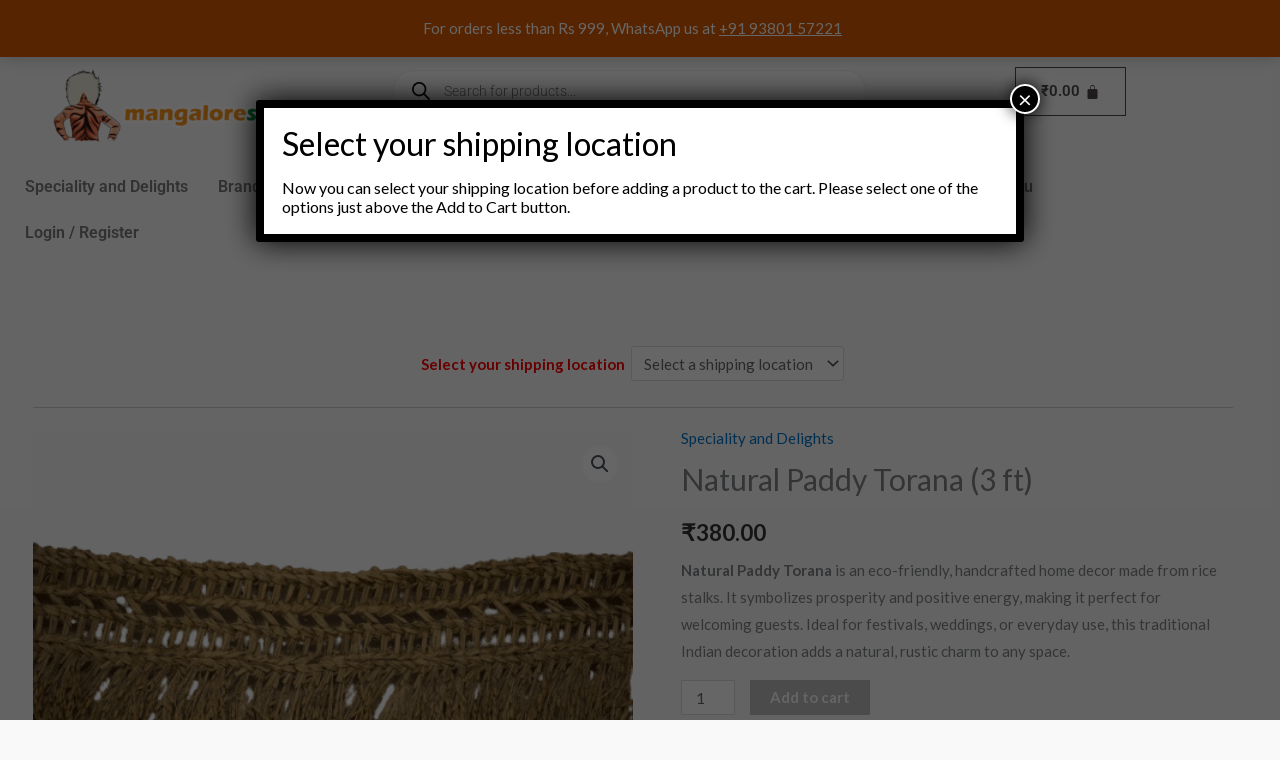

--- FILE ---
content_type: text/css
request_url: https://mangalorestore.in/wp-content/plugins/mobile-login-woocommerce-premium/assets/css/xoo-ml-style.css?ver=2.7.6
body_size: 2489
content:
.xoo-ml-verified-success, .xoo-ml-verify-notice {
    z-index: 99999999;
    position: fixed;
    top: 0;
    padding: 20px;
    left: 0;
    right: 0;
    color: #3c763d;
    background-color: #dff0d8;
    border-color: #d6e9c6;
}


.xoo-ml-verified-success span:last-of-type a {
    text-decoration: underline;
    color: #3c763d;
    margin-left: 6px;
}

.xoo-ml-notice-error{
    color: #a94442;
    background-color: #f2dede;
    border-color: #ebccd1;
}
.xoo-ml-notice-success{
    color: #3c763d;
    background-color: #dff0d8;
    border-color: #d6e9c6;
}

.xoo-ml-notice{
    display: none;
    margin: 5px 0;
}


.xoo-ml-notice-error , .xoo-ml-notice-success{
    padding: 7px 15px;
    border: 1px solid transparent;
    border-radius: 4px;
    display: block;
    margin: 10px 0;
}

.xoo-aff-group.xoo-ml-reg-phone-cc_cont {
    align-self: stretch;
}



/* OTP */
button.button.btn.xoo-ml-otp-submit-btn {
    width: 100%;
    max-width: 400px;
    margin: 40px auto 0;
    display: table;
}

.xoo-ml-otp-form .xoo-ml-otp-submit-btn{
    background-color: #000;
    color: #fff;
    padding: 8px;
    text-transform: uppercase;
    font-weight: 600;
    font-size: 15px
}

.xoo-ml-otp-input-cont {
    display: table;
    margin: 0 auto;
}

form.xoo-ml-otp-form {
    text-align: center;
    display: none;
    margin: 20px 0;
}



.xoo-ml-otp-sent-txt {
    margin-bottom: 22px;
    font-size: 20px;
}

span.xoo-ml-otp-no-change {
    color: #0d81fe;
    cursor: pointer;
    margin-left: 5px;
}

form.xoo-ml-otp-form input.xoo-ml-otp-input:focus {
    outline: 0;
    background-color: transparent;
    border: 0;
    border-bottom: 1px solid #0d81fe;
}

form.xoo-ml-otp-form input.xoo-ml-otp-input {
    max-width: 60px;
    text-align: center;
    margin-right: 15px;
    background-color: transparent;
    color: #000;
    font-weight: 600;
    font-size: 23px;
    border-bottom: 1px solid #000;
    border-left: 0;
    border-right: 0;
    border-top: 0;
    box-shadow: 0 0 0;
    display: inline-block;
    padding: 10px 5px;
}

.xoo-ml-otp-notice-cont {
    height: 50px;
}

form.xoo-ml-otp-form .xoo-ml-notice {
    display: table;
    margin: 0 auto;
}

span.xoo-ml-reg-phone-change, span.xoo-ml-inline-verify, span.xoo-ml-otp-submit-btn {
    position: absolute;
    width: auto;
    height: auto;
    line-height: inherit;
    z-index: 10;
    cursor: pointer;
    font-size: 12px;
    margin: 0;
    padding: 0;
    text-transform: uppercase;
    color: #528ff0;
    font-weight: bold;
    right: 20px;
    top: 25%;
}

span.xoo-ml-reg-phone-change, span.xoo-ml-otp-submit-btn{
    top: 50%;
    transform: translateY(-50%);
}

span.xoo-ml-reg-phone-change{
    display: none;
}

.xoo-ml-inline-verify{
    display: inline-block;
}

a.xoo-ml-otp-resend-link {
    color: #0d81fe;
    text-decoration: none!important;
    cursor: pointer;
    font-size: 12px;
}

.xoo-ml-otp-resend {
    margin-top: 10px;
}

a.xoo-ml-otp-resend-link.xoo-ml-disabled {
    pointer-events: none!important;
}

.xoo-ml-has-cc {
    display: flex;
}

.xoo-ml-has-cc select.xoo-ml-phone-cc, .xoo-ml-has-cc input.xoo-ml-phone-cc {
    max-width: 100px;
    margin-right: 10px;
    align-self: flex-start;
}

.xoo-ml-regphin {
    position: relative;
    width: 100%;
}

.xoo-ml-regphin input.xoo-ml-phone-input{
    width: 100%;
}

input#xoo-ml-reg-phone {
    width: 100%;
}

span.xoo-ml-low-back {
    color: #4a90e2;
    text-decoration: underline;
    text-align: center;
    display: block;
    cursor: pointer;
}

button.button.btn.xoo-ml-login-otp-btn {
    margin-top: 13px;
}
.xoo-ml-processing{
    pointer-events: none;
    opacity: 0.7
}
.xoo-el-container .xoo-ml-notice{
    width: calc(100% - 20px);
}

span.xoo-ml-or {
    display: none;
    margin: 20px 10px;
    border-radius: 50%;
    width: 40px;
    height: 40px;
    line-height: 40px;
    text-align: center;
    text-transform: uppercase;
    font-weight: bold;
    border: 1px solid #333;
    font-size: 14px;
}


.xoo-el-form-container .xoo-lwo-form{
    padding-top: 15px;
}

.xoo-el-fields .xoo-ml-notice-error, .xoo-el-fields .xoo-ml-notice-success {
    margin: 0;
}


button.button.btn.xoo-ml-low-back {
    margin-top: 15px;
}

.xoo-el-form-container button.button.btn.xoo-ml-login-otp-btn {
    margin: 15px 0;
}

.xoo-el-form-container .xoo-ml-notice{
    width: calc(100% - 20px);
}

input.xoo-ml-inline-otp {
    min-width: 100px;
}
.xoo-ml-inline-otp-cont{
    margin-top: 15px;
    display: none;
    width: 100%;
}

span.xoo-ml-inline-verify.verified {
    color: #4CAF50;
    pointer-events: none;
}

span.xoo-ml-inline-verify.verified .dashicons {
    vertical-align: middle;
}

.xoo-ml-inline-otp-cont .xoo-ml-otp-resend {
    margin-top: 4px;
    font-size: 14px;
}

.xoo-ml-inline-otp-cont .xoo-ml-notice {
    width: 100%;
    margin-top: 13px;
}

.xoo-ml-ioc-input {
    position: relative;
}

.xoo-ml-ioc-input input.xoo-ml-otp-input {
    width: 100%;
    min-height: 40px;
    min-width: 100%;
}

input[type=tel].xoo-ml-otp-input::-webkit-inner-spin-button,
input[type=tel].xoo-ml-otp-input::-webkit-outer-spin-button {
-webkit-appearance: textfield!important;
display: none!important
}


form.xoo-lwo-form .xoo-ml-inline-verify {
    display: none!important;
}

form.xoo-lwo-form {
    margin-bottom: 20px;
}

.xoo-ml-inline-otp-cont .xoo-ml-otp-no-txt br {
    display: none;
}

select.xoo-ml-phone-cc + .select2.select2-container {
    min-width: 120px;
    margin-right: 15px;
}

.xoo-ml-phone-cc + .select2 span.select2-selection__arrow {
    top: 50%;
    transform: translateY(-50%);
}

.xoo-ml-phone-cc + .select2.select2-container .select2-selection__rendered, .xoo-ml-phone-cc + .select2 .selection, .xoo-ml-phone-cc + .select2 .select2-selection{
    height: inherit;
    line-height: inherit;
    border-radius: 0;
    padding: 0;
}

.xoo-ml-phone-cc + .select2 .select2-selection.select2-selection--single{
    padding: 0 15px;
}


.xoo-ml-phone-cc + .select2-container *:focus {
    outline: none;
}


.xoo-ml-inline-otp-cont span.xoo-ml-otp-no-txt {
    color: green;
    font-size: 13px;
    display: block;
    font-weight: 600;
    margin-top: 4px;
}

.xoo-ml-notice-error .xoo-el-login-tgr {
    text-decoration: underline;
    margin-left: 4px;
}

.xoo-el-form-container select.xoo-ml-phone-cc + .select2.select2-container {
    margin-right: inherit;
}


.theme-oceanwp form.woocommerce-form.woocommerce-form-register.register {
    display: block!important;
}

form.xoo-ml-email-form {
    display: none;
    margin-top: 20px;
}

.xoo-ml-flag-cont {
    display: flex;
    align-items: center;
}

.xoo-ml-flag-cont span:nth-child(1) {
    margin-right: 6px;
}

.xoo-ml-flag-cont span:nth-child(2) {
    font-size: 12px;
}

/* single pattern */
.xoo-el-form-container .xoo-el-form-single .xoo-ml-phinput-cont, .xoo-el-form-single .xoo-ml-eminput-cont {
    display: none;
}

.xoo-el-form-container button.button.btn.xoo-el-single-otp-btn {
    display: none;
}

span.xoo-el-edit-em + .xoo-ml-reg-phone-change {
    display: none;
}

.xoo-el-block-edit:has(.xoo-ml-inline-verify) .xoo-el-edit-em {
    display: none;
}

.xoo-el-block-edit input.xoo-ml-phone-input, .xoo-el-block-edit input.xoo-ml-otp-input{
    opacity: 1;
    pointer-events: all;
}

form.xoo-ml-otp-form[style="display: block;"] + .xoo-sl-container {
    display: none;
}

.xoo-ml-inlinver-cont {
    position: relative;
    width: 100%;
}

.xoo-aff-group select.xoo-ml-phone-cc + .select2.select2-container {
    min-width: 1px;
}

.xoo-el-form-container .xoo-ml-phinput-cont, .xoo-el-form-container .xoo-el-sing-fields[data-active="phone"] .xoo-ml-phinput-cont {
    display: flex;
    flex-wrap: wrap;
}

.xoo-el-form-container .xoo-ml-phinput-cont[style="display: block;"]{
    display: flex!important;
}

form.xoo-el-action-form:has(.xoo-ml-inline-otp-cont[style="display: block;"]) .xoo-aff-cont-phone_code, form.xoo-el-action-form:has(.xoo-ml-inline-otp-cont + .xoo-ml-notice[style="display: block;"]) .xoo-aff-cont-phone_code {
    align-self: flex-start;
}

.xoo-aff-select2-dropdown {
    min-width: 140px;
}

.xoo-el-form-container .xoo-ml-otp-notice-cont {
    height: auto;
    margin-bottom: 22px;
}

/* Merged CC */

.xoo-ml-merged-cc select + .select2, .xoo-ml-merged-cc .xoo-aff-cont-tel input[type="tel"]{
    border: 0;
}

.xoo-ml-merged-cc .xoo-aff-group {
    margin: 0;
    width: auto;
}

.xoo-ml-merged-cc {
    display: flex;
    width: calc(100% - 20px);
    margin-right: 20px;
    justify-content: flex-end;
    flex-wrap: wrap;
    flex-direction: column;
}

.xoo-ml-merged-cc-cont {
    display: flex;
    border: 1px solid #ccc;
    width: 100%;
}

.xoo-ml-merged-cc input[type="tel"]:focus{
    outline-color: transparent;
}

.xoo-ml-merged-cc .xoo-aff-cont-tel {
    flex-grow: 1;
}

.xoo-ml-merged-cc .xoo-aff-group select + .select2 {
    border-radius: 0;
}

.xoo-ml-merged-cc select.xoo-ml-phone-cc + .select2.select2-container {
    padding: 0;
}

.xoo-ml-merged-cc span.select2-selection__arrow {
    display: none;
}

.xoo-ml-merged-cc .xoo-ml-phone-cc + .select2 .select2-selection.select2-selection--single {
    padding-right: 5px;
    background-image: none;
}


.xoo-ml-merged-cc-cont + .xoo-ml-inline-otp-cont[style="display: none;"] + .xoo-ml-notice {
    margin-top: 10px;
}

.xoo-ml-merged-cc.onehalf {
    min-width: calc(50% - 20px);
    width: auto;
    flex-grow: 1;
}

.xoo-ml-merged-cc .xoo-aff-input-group .xoo-aff-input-icon {
    margin-top: -1px;
    margin-bottom: -1px;
    margin-left: -1px;
}

body:not(.rtl) .xoo-ml-merged-cc-cont:has(.xoo-aff-input-group) {
    border-left: 0;
    border-top-left-radius: 0;
    border-bottom-left-radius: 0;
}

body.rtl .xoo-ml-merged-cc-cont:has(.xoo-aff-conte-tel .xoo-aff-input-group) {
    border-right: 0;
    border-top-right-radius: 0;
    border-bottom-right-radius: 0;
}

.xoo-ml-merged-cc .xoo-aff-cont-tel input[type="tel"] {
    padding-left: 4px;
}

.xoo-ml-merged-cc.onehalf + .onehalf {
    align-self: flex-start;
    flex-grow: 1;
}


.xoo-ml-merged-cc input:-webkit-autofill,
.xoo-ml-merged-cc input:-webkit-autofill:active,.xoo-ml-merged-cc input:-webkit-autofill:focus{
    transition: background-color 5000s ease-in-out 0s;
    -webkit-background-clip: text;
}


xoo-ml-merged-cc:has(.xoo-ml-inline-otp-cont[style="display: block;"]) {
    width: 100%;
}


.xoo-ml-noel-mergedcc span.select2-selection {
    border: 0;
}

.xoo-ml-noel-mergedcc span.select2.select2-container {
    margin-right: 0;
}


body:not(.rtl) .xoo-ml-merged-cc:has(.xoo-aff-input-icon) input[type="tel"] {
    border-top-left-radius: 0;
    border-bottom-left-radius: 0;
}



/* RTL */
body.rtl .xoo-ml-otp-input-cont, body.rtl .xoo-ml-otp-sent-txt, body.rtl .xoo-ml-phinput-cont, body.rtl input[name="xoo-ml-reg-phone"], body.rtl .xoo-ml-reg-phone-cc_cont {
    direction: ltr;
}


body.rtl .xoo-ml-flag-cont span:nth-child(1) {
    margin-left: 10px;
    margin-right: 0;
    padding-right: 0;
}

body.rtl .xoo-aff-input-icon ~ span.xoo-ml-reg-phone-change, body.rtl .xoo-aff-input-icon ~ span.xoo-ml-inline-verify, body.rtl .xoo-aff-input-icon ~ span.xoo-ml-otp-submit-btn {
    right: 50px;
}

body.rtl .xoo-aff-group select.xoo-ml-phone-cc + .select2.select2-container {
    margin-left: 0;
}

body.rtl .xoo-ml-reg-phone_cont, body.rtl .xoo-ml-reg-phone-cc_cont {
    float: left;
}

body.rtl .xoo-ml-merged-cc {
    direction: ltr;
    margin-left: 20px;
    margin-right: 0;
}

body.rtl .xoo-ml-merged-cc .xoo-aff-group {
    margin: 0;
}

--- FILE ---
content_type: text/javascript
request_url: https://mangalorestore.in/wp-content/plugins/mobile-login-woocommerce-premium/assets/js/xoo-ml-phone-js.js?ver=2.7.6
body_size: 8576
content:
jQuery(document).ready(function($){

	function isEmail(email) {
		var regex = /^([a-zA-Z0-9_.+-])+\@(([a-zA-Z0-9-])+\.)+([a-zA-Z0-9]{2,4})+$/;
		return regex.test(email);
	}

	function parse_notice( message, type = 'error' ){
		return xoo_ml_phone_localize.notices[ type + '_placeholder' ].replace( '%s', message );
	}

	if( xoo_ml_phone_localize.operator === 'firebase' ){
		// Initialize Firebase
		firebase.initializeApp(xoo_ml_phone_localize.firebase.config);
	}
	
	class OTPFormHandler{

		constructor( parentFormHandler, $type = 'phone' ){

			this.parentFormHandler 	= parentFormHandler;
			this.$parentForm 		= this.parentFormHandler.$phoneForm;
			this.displayType 		= this.$parentForm.find('input[name="xoo-ml-otp-form-display"]').length ? this.$parentForm.find('input[name="xoo-ml-otp-form-display"]').val() : 'inline_input';
			this.operator 			= xoo_ml_phone_localize.operator;

			this.OTPPasted 			= false;

			this.firebaseAuth 		= false;


			if( this.displayType === 'external_form' ){
				
				this.$otpForm 		= $( xoo_ml_phone_localize.html.otp_form_external ).insertAfter(this.$parentForm).attr( 'data-type', $type );
				this.$noticeCont 	= this.$otpForm.find('.xoo-ml-notice');
			}
			else{ //Inline Input
				if( !this.parentFormHandler.$phoneInput.siblings('.xoo-ml-inline-otp-cont').length ){

					if( this.parentFormHandler.$phoneInput.closest('.xoo-ml-merged-cc-cont').length ){
						var $insertInlineInputAfter = this.parentFormHandler.$phoneInput.closest('.xoo-ml-merged-cc-cont');
					}
					else if( this.parentFormHandler.$phoneInput.closest('.xoo-aff-group').length ){
						var $insertInlineInputAfter = this.parentFormHandler.$phoneInput.closest('.xoo-aff-group');
					}
					else{
						var $insertInlineInputAfter = this.parentFormHandler.$phoneInput;
					}

					
					$( xoo_ml_phone_localize.html.otp_form_inline ).insertAfter( $insertInlineInputAfter );
				}
				this.$otpForm 		= this.$parentForm.find('.xoo-ml-inline-otp-cont');
				this.$noticeCont 	= this.$otpForm.siblings('.xoo-ml-notice');
			}

			
		
			this.$submitBtn 	= this.$otpForm.find('.xoo-ml-otp-submit-btn');
			this.$inputs 		= this.$otpForm.find('.xoo-ml-otp-input');
			this.$resendLink 	= this.$otpForm.find('.xoo-ml-otp-resend-link');
			this.noticeTimout 	= this.resendTimer = false;
			this.customFormData = {}

			
			this.events();

		}

		events(){

			this.$resendLink.on( 'click', { _thisObj: this }, this.resendOTP );
			

			if( this.displayType === 'external_form' ){
				this.$otpForm.find('.xoo-ml-otp-no-change').on( 'click', { _thisObj: this }, this.changeParentInput );
				this.$otpForm.on( 'submit', { _thisObj: this }, this.onSubmit );
				this.$inputs.on( 'paste', { _thisObj: this }, this.onOTPInputPaste );
				this.$inputs.on( 'keyup ', { _thisObj: this }, this.onOTPInputChange );
				this.$inputs.on( 'keydown ', { _thisObj: this }, this.beforeOTPInputChange );
			}
			else{
				this.$submitBtn.on( 'click', { _thisObj: this }, this.onSubmit );
			}
		}


		onOTPInputPaste(event){

			var _thisObj 		= event.data._thisObj,
				_this 			= $(this);

			_thisObj.OTPPasted 	= true;

			setTimeout(function(){

				var inputVal 		= _this.val(),
				inputValLength 		= inputVal.length;

				_thisObj.$inputs.val('');

				for (var i = 0; i < inputValLength; ++i) {

					var chr 		= inputVal.charAt(i),
						$OTPinput 	= $(_thisObj.$inputs.get(i));
					
				    if( $OTPinput.length ){
				    	$OTPinput.val(chr);
				    }

				    if( i === (inputValLength - 1) ){
				    	$OTPinput.focus();
				    }
				}

				if( inputValLength === _thisObj.$inputs.length ){
					_thisObj.$otpForm.trigger('submit');
				}

				_thisObj.OTPPasted = false;

			}, 10 )

		}

		onOTPInputChange(event){

			var _thisObj 		= event.data._thisObj,
				inputVal 		= $(this).val(),
				inputValLength 	= inputVal.length;

			if( _thisObj.OTPPasted || _thisObj.processing ){
				return;
			}

			_thisObj.processing = true;

			var $nextInput = $(this).next('input.xoo-ml-otp-input'),
				$prevInput = $(this).prev('input.xoo-ml-otp-input');

			
			//Switch Input
			if( inputValLength && $nextInput.length !== 0 ){
				$nextInput.focus();
			}

			
			_thisObj.processing = false;
				
		}

		beforeOTPInputChange(event){

			var _thisObj 		= event.data._thisObj,
				inputVal 		= $(this).val(),
				inputValLength 	= inputVal.length;


			var $nextInput = $(this).next('input.xoo-ml-otp-input'),
				$prevInput = $(this).prev('input.xoo-ml-otp-input');


			if( inputVal.length && event.keyCode != 8 ){

				if( $nextInput.length && !$nextInput.val() ){
					$nextInput.focus();
				}
				else{
					$(this).val('');
				}
				
			}

			//Backspace is pressed
			if( !inputValLength && event.keyCode == 8 && $prevInput.length !== 0 ){
				$prevInput.focus();
			}

		}

		onSubmit(event){

			event.preventDefault();

			var _thisObj = event.data._thisObj;

			if( !_thisObj.validateInputs() || !_thisObj.getOtpValue().length ) return false;

			_thisObj.$submitBtn.addClass('xoo-ml-processing');

			if( _thisObj.operator === 'firebase' ){

				_thisObj.firebaseAuth.confirm( _thisObj.getOtpValue() ).then(function (result) {

				firebase.auth().currentUser.getIdToken( false ).then(function(idToken) {
					_thisObj.verifyOTP( { firebase_idToken: idToken } );
				})

				}).catch(function (error) {
					// User couldn't sign in (bad verification code?)
					_thisObj.verifyOTP( { firebase_error: JSON.stringify( error ) } );
				});

			}else{
				_thisObj.verifyOTP();
			}
		}


		changeParentInput(event){
			var _thisObj = event.data._thisObj;
			_thisObj.$otpForm.hide();
			_thisObj.$parentForm.show();
			_thisObj.$inputs.val('');
		}


		resendOTP(event){

			event.preventDefault();

			var _thisObj = event.data._thisObj;

			_thisObj.startResendTimer();

			var form_data = {
				action: 'xoo_ml_resend_otp',
				'parentFormData': objectifyForm( _thisObj.$parentForm.serializeArray() ),
			}

			_thisObj.$resendLink.addClass('xoo-ml-processing');

			$.ajax({
				url: xoo_ml_phone_localize.adminurl,
				type: 'POST',
				data: form_data,
				success: function(response){

					_thisObj.$resendLink.trigger( 'xoo_ml_otp_resent', [ response, _thisObj ] );

					_thisObj.$resendLink.removeClass('xoo-ml-processing');
					
				}
			});
		}


		validateInputs(){

			var passedValidation = true;

			if( this.displayType === 'inline_input' ){

			}
			else{
				this.$inputs.each( function( index, input ){
					var $input = $(input);
					if( !parseInt( $input.val() ) && parseInt( $input.val() ) !== 0 ){
						$input.focus();
						passedValidation = false;
						return false;
					}
				} );
			}	
			
			return passedValidation;
		}

		setPhoneData(data){
			this.$otpForm.find('.xoo-ml-otp-no-txt').html( data.otp_txt );
			this.parentFormHandler.verifiedPHone = false;
			this.activeNumber 					= data.phone_no;
			this.activeCode   					= data.phone_code;
		}

		onSuccess(){
			this.$otpForm.hide();
			this.$inputs.val('');
			this.$parentForm.show();
		}

		startResendTimer(){
			var _thisObj 			= this,
				$cont 			= this.$otpForm.find('.xoo-ml-otp-resend'),
				$resendLink 	= $cont.find('.xoo-ml-otp-resend-link'),
				$timer 			= $cont.find('.xoo-ml-otp-resend-timer'),
				resendTime 		= parseInt( xoo_ml_phone_localize.resend_wait );

			if( resendTime === 0 ) return;

			$resendLink.addClass('xoo-ml-disabled');

			clearInterval( this.resendTimer );

			this.resendTimer = setInterval(function(){
				$timer.html('('+resendTime+')');
				if( resendTime <= 0 ){
					clearInterval( _thisObj.resendTimer );
					$resendLink.removeClass('xoo-ml-disabled');
					$timer.html('');
				}
				resendTime--;
			},1000) 
		}

		showNotice(notice){
			var _thisObj = this;
			clearTimeout(this.noticeTimout);
			this.$noticeCont.html( notice ).show();
			this.noticeTimout = setTimeout(function(){
				_thisObj.$noticeCont.hide();
			},4000)
		}

		onOTPSent(response){

			var _thisObj = this;
			_thisObj.$otpForm.show();
			
			setTimeout(function(){
				_thisObj.$inputs.first().trigger('click');
				_thisObj.$inputs.first().focus();
				_thisObj.$inputs.first().attr('autofocus', true);
			}, 500)
			
			_thisObj.startResendTimer();
			_thisObj.setPhoneData( response );

			if( _thisObj.displayType === 'inline_input' ){
				_thisObj.parentFormHandler.$inlineVerifyBtn.hide();
			}
			else{
				_thisObj.$parentForm.hide();
			}

		}

		verifyOTP(data){

			var _thisObj = this;

			var form_data = $.extend( {
				'otp': _thisObj.getOtpValue(),
				'token': _thisObj.$parentForm.find( 'input[name="xoo-ml-form-token"]' ).val(),
				'action': 'xoo_ml_otp_form_submit',
				'parentFormData': objectifyForm( _thisObj.$parentForm.serializeArray() ),
			}, data );


			$.ajax({
				url: xoo_ml_phone_localize.adminurl,
				type: 'POST',
				data: form_data,
				success: function(response){
					_thisObj.$submitBtn.removeClass('xoo-ml-processing');

					if( response.notice ){
						_thisObj.showNotice( response.notice );
					}

					if( response.error === 0 ){
						_thisObj.onSuccess();
						console.log(_thisObj.$otpForm);
						_thisObj.$otpForm.trigger( 'xoo_ml_on_otp_success', [response] );
					}
				}
			});
		}

		validateFormSubmit(){

			if( this.validateInputs() && this.getOtpValue().length ){
				this.$submitBtn.addClass('xoo-ml-processing');
				return true;
			}
		}

		getOtpValue(){
			var otp = '';
			this.$inputs.each( function( index, input ){
				otp += $(input).val();
			});
			return otp;
		}

	}


	class PhoneOTPFormHandler extends OTPFormHandler{


		constructor( parentFormHandler ){

			super( parentFormHandler, 'phone' );
			
			this.activeNumber = this.activeCode = '';

			if( parentFormHandler.$phoneInput ){
				parentFormHandler.$phoneInput.parent().css('position', 'relative');
			}

		}

	}

	class EmailOTPFormHandler extends OTPFormHandler{


		constructor( parentFormHandler ){

			super( parentFormHandler, 'email' );

			this.operator = null;

		}
	}


	var $i = 0;

	class PhoneFormHandler{

		constructor( $phoneForm ){

			this.$phoneForm 				= $phoneForm;
			this.$phoneInput 				= this.$phoneForm.find( '.xoo-ml-phone-input' );
			this.$phoneCode 				= this.$phoneForm.find( '.xoo-ml-phone-cc' );
			this.formType 					= this.$phoneForm.find('input[name="xoo-ml-form-type"]').length ? this.$phoneForm.find('input[name="xoo-ml-form-type"]').val() : ''
			this.$submit_btn 				= this.$phoneForm.find('button[type="submit"]');
			this.$easyLoginCont 			= this.$phoneForm.closest('.xoo-el-form-container');

			this.otpFormHandler 			= new PhoneOTPFormHandler( this );

			if( this.otpFormHandler.displayType === 'inline_input' ){
				this.$phoneInput.wrap('<div class="xoo-ml-inlinver-cont"></div>');
				$( xoo_ml_phone_localize.inline_otp_verify_btn ).insertAfter( this.$phoneInput );
				this.$inlineVerifyBtn 	= this.$phoneInput.siblings('.xoo-ml-inline-verify');
				this.$noticeCont 		= this.otpFormHandler.$noticeCont;
			}
			else{
				

				if( this.$phoneForm.siblings( '.xoo-el-notice' ).length ){
					this.$noticeCont = this.$phoneForm.siblings('.xoo-el-notice');
				}
				else if( this.$phoneForm.siblings('.xoo-ml-notice' ).length ) {
					this.$noticeCont = this.$phoneForm.siblings( '.xoo-ml-notice' );
				}
				else{
					$( '<div class="xoo-ml-notice"></div>' ).insertBefore(this.$phoneForm); //Notice element
				}
			}

			this.adjustPositions();

		}

		events(){
			if( this.otpFormHandler.displayType === 'inline_input' ){
				this.$inlineVerifyBtn.on( 'click', { _thisObj: this }, this.formSubmit );
				this.$phoneInput.add( this.$phoneCode ).on( 'keyup change', { _thisObj: this }, this.onNumberChange );
			}
			this.$phoneInput.add( this.$phoneCode ).on( 'keyup change', { _thisObj: this }, this.cleanNumber );
			this.$phoneForm.on( 'submit', { _thisObj: this }, this.formSubmit );
			this.otpFormHandler.$resendLink.on( 'xoo_ml_otp_resent', { _thisObj: this}, this.onOTPResent );
		}

		onOTPResent( event, response ){

			var _thisObj = event.data._thisObj;

			if( xoo_ml_phone_localize.operator === 'firebase' && response.otp_sent && response.phone_code && response.phone_no ){
				_thisObj.sendOTPUsingFirebase( response );
			}
			else{
				_thisObj.OTPrequested( response );
			}
		}


		adjustPositions(){

			if( this.$phoneInput.closest('.xoo-aff-group').length ) return;

			var _thisObj 	= this,
				inputHeight = this.$phoneInput.innerHeight();

			if( inputHeight <= 10 ) return;

			if( this.$inlineVerifyBtn ){
				this.$inlineVerifyBtn.css(
					'top',
					this.$phoneInput.position().top + ( this.$phoneInput.innerHeight() / 2 ) - ( this.$inlineVerifyBtn.innerHeight() ? this.$inlineVerifyBtn.innerHeight() / 2 : 10 )
				);
			}
			

			setTimeout(function(){
				
				if( _thisObj.$phoneForm.is(':hidden') ){
					_thisObj.$phoneForm.show();
					var hideForm = true;
				}

				if( _thisObj.$phoneCode.length && _thisObj.$phoneInput.innerHeight() ){

					var phoneCodeCSS = {
						'height': _thisObj.$phoneInput.innerHeight()+'px',
						'line-height': _thisObj.$phoneInput.innerHeight()+'px',
					}

					_thisObj.$phoneCode.css( phoneCodeCSS );

					if( _thisObj.$phoneCode.siblings('.select2').length ){
						_thisObj.$phoneCode.siblings('.select2').css( phoneCodeCSS );
					}

				}

				if( hideForm ){
					_thisObj.$phoneForm.hide();
				}

			},200)
			
		}


		cleanNumber(event){

			var _thisObj 	= event.data._thisObj,
				phoneNumber =  _thisObj.getPhoneNumber('number').replace(/\D/g, '');

			_thisObj.$phoneInput.val( phoneNumber );
		
			//Remove 0 from front
			if( xoo_ml_phone_localize.del_0 === "yes" && phoneNumber && phoneNumber.charAt(0) == 0 ){
				_thisObj.$phoneInput.val( parseInt( phoneNumber ) );
			}

		}


		onNumberChange( event ){

			var _thisObj = event.data._thisObj;

			if(  ( _thisObj.formType === 'update_user' && _thisObj.initialPhone === _thisObj.getPhoneNumber() ) || ( _thisObj.verifiedPHone && _thisObj.verifiedPHone === _thisObj.getPhoneNumber() ) ){
				_thisObj.$inlineVerifyBtn.html( xoo_ml_phone_localize.strings.verified ).addClass('verified').show();
				_thisObj.verifiedPHone = _thisObj.getPhoneNumber();
			}
			else{
				_thisObj.$inlineVerifyBtn.html( xoo_ml_phone_localize.strings.verify ).removeClass('verified').show();
			}
			_thisObj.otpFormHandler.$otpForm.hide();
			_thisObj.$noticeCont.hide();
		}


		sendFormData(){

			var _thisObj 		= this,
				form_data		= this.$phoneForm.serialize()+'&action=xoo_ml_request_otp';

			if( _thisObj.$submit_btn.length && _thisObj.$submit_btn.attr('name') ){
				form_data = form_data + '&' + _thisObj.$submit_btn.attr('name') + '=' + _thisObj.$submit_btn.val();
			}

			_thisObj.$submit_btn.addClass('xoo-ml-processing');

			if( _thisObj.$inlineVerifyBtn ){
				_thisObj.$inlineVerifyBtn.addClass('xoo-ml-processing');
			}

			$.ajax({
				url: xoo_ml_phone_localize.adminurl,
				type: 'POST',
				data: form_data,
				success: function(response){
					if( xoo_ml_phone_localize.operator === 'firebase' && response.otp_sent && response.phone_code && response.phone_no ){
						_thisObj.sendOTPUsingFirebase( response );
					}
					else{
						_thisObj.OTPrequested( response );
					}


				},
				complete: function(){
					
				}
			});
		}

		OTPrequested(response){

			if( response.notice ){
				this.$noticeCont.html( response.notice ).show();
			}
			//Display otp form
			if( response.otp_sent ){
				AutoRead.init( this.otpFormHandler );
				this.otpFormHandler.onOTPSent( response );
			}

			this.$phoneForm.trigger( 'xoo_ml_otp_requested', [ response ] );

			this.$submit_btn.removeClass('xoo-ml-processing');

			if( this.$inlineVerifyBtn ){
				this.$inlineVerifyBtn.removeClass('xoo-ml-processing');
			}
		}

		autoFillOTP(otp){

		}


		sendOTPUsingFirebase(response){

			var _thisObj = this;

			if( xoo_ml_phone_localize.operator !== 'firebase'  ) return;

			if( !window.recaptchaVerifier ){
				$( '<div class="xoo-ml-recaptcha"></div>' ).insertBefore( _thisObj.$phoneForm );
				//Firebase
				window.recaptchaVerifier = new firebase.auth.RecaptchaVerifier( _thisObj.$phoneForm.siblings('.xoo-ml-recaptcha').get(0), {
					'size': 'invisible',
					'callback': function(response) {

					}
				});
			}

			var phoneNumber = response.phone_code.toString() + response.phone_no.toString(),
				appVerifier = window.recaptchaVerifier;

			firebase.auth().signInWithPhoneNumber(phoneNumber, appVerifier)
				.then(function ( confirmationResult ) {
				// SMS sent. Prompt user to type the code from the message, then sign the
				// user in with confirmationResult.confirm(code).
				_thisObj.otpFormHandler.firebaseAuth = confirmationResult;
				_thisObj.OTPrequested(response);
			}).catch(function (error) {

				// Error; SMS not sent
				response.otp_sent 	= 0;
				response.notice 	= error.message ? parse_notice( error.message ) : xoo_ml_phone_localize.notices.try_later;
				_thisObj.OTPrequested(response);

				console.log(error);

			});

		}


		getPhoneNumber( $only ){

			var phoneNumber = '',
				code 		= this.$phoneCode.length && this.$phoneCode.val() ? this.$phoneCode.val().trim().toString() : '',
				number 		= this.$phoneInput.val().toString().trim();

			if( $only === 'code' ){
				return code;
			}
			else if( $only === 'number' ){
				return number;
			}
			else{
				return code+number;
			}
		}


		getOTPFormPreviousState(){

			//If requested for changing phone number & same number is put again.
	 		if( ( !this.$phoneCode.length || this.otpFormHandler.activeCode ===  this.getPhoneNumber('code') ) && this.otpFormHandler.activeNumber ===  this.getPhoneNumber('number') ){
	 			this.otpFormHandler.$otpForm.show();
	 			if( this.otpFormHandler.displayType === 'external_form' ){
	 				this.$phoneForm.hide();
	 			}
	 			else{
	 				this.$inlineVerifyBtn.hide();
	 			}
	 			
	 			return true;
	 		}

	 		return false;
		}
	}



	class RegisterPhoneFormHandler extends PhoneFormHandler{

		constructor( $phoneForm ){

			super( $phoneForm );

			this.$phoneForm 	= $phoneForm;
			this.$changePhone 	= this.$phoneForm.find('.xoo-ml-reg-phone-change');
			this.verifiedPHone 	= false;

			this.registerEvents();

			//If this is an update form
			if( this.getPhoneNumber( 'number' ) && this.formType === 'update_user' ){
				this.verifiedPHone = this.initialPhone = this.getPhoneNumber();
				this.$phoneInput.trigger('change');
			}
		}

		registerEvents(){
			this.otpFormHandler.$otpForm.on( 'xoo_ml_on_otp_success', { _thisObj: this }, this.onOtpSuccess );
			this.$changePhone.on( 'click', { _thisObj: this }, this.changePhone );
			this.events();
		}


		fieldsValidation(){

			var	$phoneForm 			= this.$phoneForm,
				error_string 		= ''; 

			if( isNaN( this.getPhoneNumber( 'number' ) ) ){
				error_string 		= xoo_ml_phone_localize.notices.invalid_phone;
			}
				
			//Validate registration form fields [ wocommerce ]
			if( this.otpFormHandler.displayType === 'external_form' && $phoneForm.find('input[name="woocommerce-register-nonce"]').length ){

				var $emailField 	= $phoneForm.find('input[name="email"]'),
					$passwordField 	= $phoneForm.find('input[name="password"]');

				//If email field is empty
				if( $emailField.length && !$emailField.val() ){
					error_string = xoo_ml_phone_localize.notices.empty_email;
				}

				if( $passwordField.length && !$passwordField.val() ){
					error_string = xoo_ml_phone_localize.notices.empty_password;
				}

			}


			if( error_string ){
				this.$noticeCont.html( error_string ).show();
				return false;
			}

			return true;

		}

		formSubmit( event ){

			var _thisObj = event.data._thisObj;

			_thisObj.$noticeCont.hide();

			$('.xoo-el-notice').hide();

			//If number is optional
			if( _thisObj.getPhoneNumber('number').length === 0 && xoo_ml_phone_localize.show_phone !== 'required' ){
				return;
			}

			//Check if OTP form exists & number is already verified 
			if( !_thisObj.otpFormHandler || _thisObj.verifiedPHone === _thisObj.getPhoneNumber() ) return;

			event.preventDefault();
	 		event.stopImmediatePropagation();

	 		$(window).scrollTop( _thisObj.$phoneInput.offset().top - 200 );

	 		if( !_thisObj.fieldsValidation() ) return;

	 		//If requested for changing phone number & same number is not put again.
	 		if( !_thisObj.getOTPFormPreviousState() ) {
				_thisObj.sendFormData();
			}
			else{
				if( _thisObj.otpFormHandler.displayType === 'inline_input' ){
					_thisObj.$noticeCont.html( xoo_ml_phone_localize.notices.verify_error ).show();
				}
			}

			
		}


		onOtpSuccess( event, response ){

			var _thisObj 		= event.data._thisObj,
				otpFormHandler 	= _thisObj.otpFormHandler;

			_thisObj.verifiedPHone = _thisObj.initialPhone = _thisObj.getPhoneNumber();

			if( otpFormHandler.displayType === "inline_input" ){
				_thisObj.$inlineVerifyBtn.html( xoo_ml_phone_localize.strings.verified ).show();
				_thisObj.$phoneInput.trigger('change');
			}
			else{
				_thisObj.$phoneInput
					.prop('readonly', true)
					.addClass( 'xoo-ml-disabled' );
				_thisObj.$changePhone.show();
				if( xoo_ml_phone_localize.auto_submit_reg === "yes" ){
					_thisObj.$phoneForm.find('[type="submit"]').trigger('click');
				}
			}


			if( response.notice ){
				_thisObj.$noticeCont.html( response.notice ).show();
			}

		}

		changePhone( event ){
			$(this).hide();
			event.data._thisObj.$phoneInput.prop( 'readonly', false ).focus();
		}
	}

	$('input[name="xoo-ml-reg-phone"]').each( function( key, form ){

		var $formType = $(this).parents('form').find('input[name="xoo-ml-form-type"]');

		if( $formType.length && $formType.val() !== 'login_with_otp' ){
			new RegisterPhoneFormHandler( $(this).closest('form') );
		}

	} );


	class LoginPhoneFormHandler extends PhoneFormHandler{

		constructor( $loginPhoneForm ){

			super( $loginPhoneForm );

			this.$loginForm 	= $loginPhoneForm;

		}


		OTPrequested( response ){

			if( response.e_code === 'exists' && this.$easyLoginCont.length ){

				var $numberInput = this.$easyLoginCont.find('input[name="xoo-ml-reg-phone"]'),
					$codeInput 	 = this.$easyLoginCont.find('[name="xoo-ml-reg-phone-cc"]');

				if( !$numberInput.length ) return;

				$numberInput.val( this.getPhoneNumber('number') );

				if( $codeInput.length ){
					$codeInput.val( this.getPhoneNumber('code') ).trigger('change');
				}

				this.$easyLoginCont.find('.xoo-el-forcereg-tgr').trigger('click');
				this.$easyLoginCont.find('.xoo-el-notice').html(response.notice).show();
			}

			super.OTPrequested.call( this, response );

		}


		formSubmit( event ){

			var _thisObj = event.data._thisObj;

			event.preventDefault();
			event.stopImmediatePropagation();
			
			_thisObj.processFormSubmit();

		}

		processFormSubmit(){

			this.$noticeCont.hide();

			$('.xoo-el-notice').hide();

			if( !this.getOTPFormPreviousState()  ){
				this.sendFormData();
			}

		}

		onOtpSuccess(){

		}



	}

	class LoginForm extends LoginPhoneFormHandler{

		constructor( $loginPhoneForm, $parentForm ){

			super( $loginPhoneForm );

			this.$parentForm 		= $parentForm;
			this.$parentOTPLoginBtn = this.$parentForm.find('.xoo-ml-open-lwo-btn');
			this.$loginOTPBtn 		= this.$loginForm.find( '.xoo-ml-login-otp-btn' );

			this.loginEvents();
		}

		loginEvents(){
			this.otpFormHandler.$otpForm.on( 'xoo_ml_on_otp_success', { _thisObj: this }, this.onOtpSuccess );
			this.$parentOTPLoginBtn.on( 'click', { _thisObj: this }, this.openLoginForm );
			//Back to parent form
			this.$loginForm.find('.xoo-ml-low-back').on( 'click', { _thisObj: this }, this.openParentLoginForm );
			this.events();
		}

		openParentLoginForm( event ){

			var _thisObj = event.data._thisObj;

			_thisObj.$parentForm.show();
			_thisObj.$loginForm.hide();
			_thisObj.$noticeCont.hide();

		}

		onOtpSuccess( event, response ){

			var _thisObj = event.data._thisObj;

			if( response.notice ){
				_thisObj.$noticeCont.html( response.notice ).show();
			}

			if( response.redirect !== undefined ){
				var redirect = _thisObj.$parentForm.find('input[name="xoo_el_redirect"]').length ? _thisObj.$parentForm.find('input[name="xoo_el_redirect"]').val() : response.redirect;
				window.location = redirect;
			}

		}


		openLoginForm( event, response ){

			var _thisObj = event.data._thisObj;

			_thisObj.$loginForm.show();
			_thisObj.$parentForm.hide();
			$('.xoo-el-notice').hide();

		}

	}


	$('.xoo-ml-open-lwo-btn').each( function( key, el ){

		var $parentForm = $(this).closest('form');

		//attach login with otp form
		$('<form class="xoo-lwo-form"></form>').insertAfter( $parentForm );

		var $loginForm = $parentForm.next('.xoo-lwo-form');
		
		var formHTMLPlaceholder = $parentForm.find('.xoo-ml-lwo-form-placeholder');

		//attach form elements
		$loginForm.append( formHTMLPlaceholder.html() );

		formHTMLPlaceholder.remove();

		//If otp login form is displayed first
		if( xoo_ml_phone_localize.login_first === "yes" ){
			$parentForm.hide();
		}
		else{
			$loginForm.hide();
		}

		new LoginForm( $loginForm, $parentForm );

	} );

	
	class EmailFormHandler{

		constructor( $emailForm ){

			this.$form 				= this.$phoneForm = $emailForm;
			this.$input 			= this.$form.find('input[name="xoo-ml-email-input"]');
			this.$easyLoginSection 	= this.$form.closest('.xoo-el-section');
			this.$easyLoginCont 	= this.$easyLoginSection.closest('.xoo-el-form-container');
			this.$parentForm 		= this.$easyLoginSection.find('.xoo-el-action-form');


			this.$submit_btn 		= this.$form.find('button[type="submit"]');

			this.otpFormHandler 	= new EmailOTPFormHandler( this );

			if( this.$form.siblings( '.xoo-el-notice' ).length ){
				this.$noticeCont = this.$form.siblings('.xoo-el-notice');
			}
			else if( this.$form.siblings('.xoo-ml-notice' ).length ) {
				this.$noticeCont = this.$form.siblings( '.xoo-ml-notice' );
			}

			this.emailFormEvents();

		}

		emailFormEvents(){

			this.$form.on( 'submit', { _thisObj: this }, this.formSubmit );

			this.otpFormHandler.$otpForm.on( 'xoo_ml_on_otp_success', { _thisObj: this }, this.onOtpSuccess );

			//Back to parent form
			this.$form.find('.xoo-ml-email-goback').on('click', { _thisObj: this }, this.openParentLoginForm);

			this.otpFormHandler.$resendLink.on( 'xoo_ml_otp_resent', { _thisObj: this}, this.onOTPResent );
		}

		onOTPResent( event, response ){
			var _thisObj = event.data._thisObj;
			_thisObj.OTPrequested(response);
		}

		openParentLoginForm(event){

			var _thisObj = event.data._thisObj;

			_thisObj.$parentForm.show();
			_thisObj.$form.hide();
			_thisObj.$noticeCont.hide();
		}

		onOtpSuccess( event, response ){

			var _thisObj = event.data._thisObj;

			if( response.notice ){
				_thisObj.$noticeCont.html( response.notice ).show();
			}

			if( response.redirect !== undefined ){
				var redirect = _thisObj.$parentForm.length && _thisObj.$parentForm.find('input[name="xoo_el_redirect"]').length ? _thisObj.$parentForm.find('input[name="xoo_el_redirect"]').val() : response.redirect;
				window.location = redirect;
			}

		}

		getEmailValue(){
			return this.$input.val();
		}


		formSubmit( event ){
			event.preventDefault();
			var _thisObj = event.data._thisObj;
			_thisObj.sendOTP();
		}

		sendOTP(){

			var _thisObj 	= this,
				form_data 	= this.$form.serialize()+'&action=xoo_ml_email_request_otp';

			_thisObj.$submit_btn.addClass('xoo-ml-processing');

			$.ajax({
				url: xoo_ml_phone_localize.adminurl,
				type: 'POST',
				data: form_data,
				success: function(response){
					_thisObj.OTPrequested( response );
				},
				complete: function(){
					
				}
			});
		}


		OTPrequested( response ){

			if( false && response.e_code === 'no-user' && this.$easyLoginCont.length ){
				var $registerEmailInput = this.$easyLoginCont.find('input[name="xoo_el_reg_email"]');
				if( $registerEmailInput.length ){
					$registerEmailInput.val(this.getEmailValue());
					this.$easyLoginCont.find('.xoo-el-forcereg-tgr').trigger('click');
					this.$easyLoginCont.find('.xoo-el-notice').html(response.notice).show();
				}
			}

			if( response.notice ){
				this.$noticeCont.html( response.notice ).show();
			}
		
			this.$form.trigger( 'xoo_ml_otp_requested', [ response ] );
			
			//Display otp form
			if( response.otp_sent ){
				this.otpFormHandler.onOTPSent( response );
			}

			this.$submit_btn.removeClass('xoo-ml-processing');
		}

	}

	$('input[name="xoo-ml-email-input"]').each(function( key, el ){
		if( !$(this).closest('form.xoo-el-form-single').length ){
			new EmailFormHandler( $(this).closest('form') );
		}
	});

	$( 'body' ).on( 'click', '.xoo-ml-open-email-otp-form', function(){

		var $parentForm = $(this).closest('form'),
			$emailForm;

		if( $parentForm.length ){
			$parentForm.hide();
		}
		else{
			$emailForm = $(this).siblings('form.xoo-ml-email-form');
		}

		var $emailForm = $(this).siblings('form.xoo-ml-email-form');

		if( !$emailForm.length && $(this).parents('.xoo-el-form-container').length ){
			$emailForm = $(this).parents('.xoo-el-form-container').find('form.xoo-ml-email-form');
		}

		$emailForm.show();

	} )



	class SinglePatternFormHandler{

		static loginWithEmailOTP 	= xoo_ml_phone_localize.login_with_email_otp === 'yes';
		static loginWithPhoneOTP 	= xoo_ml_phone_localize.login_with_phone_otp === 'yes';
		static loginWithPassword 	= xoo_ml_phone_localize.login_with_password === 'yes';
		static autoSendOTPEmail 	= this.loginWithEmailOTP && ( !this.loginWithPassword || xoo_ml_phone_localize.single_otpauto === 'email' || xoo_ml_phone_localize.single_otpauto === 'em_phone' );
		static autoSendOTPhone 		= this.loginWithPhoneOTP && ( !this.loginWithPassword || xoo_ml_phone_localize.single_otpauto === 'phone' || xoo_ml_phone_localize.single_otpauto === 'em_phone' );

		constructor( $form ){

			this.loginPhoneFormHandler 	= new LoginPhoneFormHandler( $form );

			this.$emailInput 			= $form.find('.xoo-ml-email-input');

			if( this.$emailInput.length ){

				this.emailFormHandler = new EmailFormHandler( $form );

				this.$emailCont  	= $form.find('.xoo-ml-eminput-cont');
				this.$emailInput 	= $form.find('.xoo-ml-email-input');
			}


			this.$singleForm 			= $form;
			this.$userInput 			= $form.find('input[name="xoo-el-sing-user"]');
			this.$easyLoginCont 		= $form.closest('.xoo-el-form-container');
			this.$phoneCont 			= $form.find('.xoo-ml-phinput-cont');
			this.$phoneInput 			= $form.find('input.xoo-ml-phone-input');
			this.$cc  					= $form.find('select.xoo-ml-phone-cc');
			this.$noticeCont 			= $form.siblings('.xoo-el-notice');

			this.$fieldsCont 			= $form.find('.xoo-el-sing-fields');
			this.activeField 			= 'username';

			this.$fieldsCont.attr( 'data-active', this.activeField );

			this.$lwoBtn 				= $form.find('button.xoo-el-single-otp-btn'); 

			this.singleFormEvents();

		}

		singleFormEvents(){

			if( this.$userInput.length ){
				this.$userInput.on( 'keyup', { _thisObj: this }, this.userInputChange );
			}
			
			this.$phoneInput.on( 'keyup', { _thisObj: this }, this.phoneInputChange );

			this.$emailInput.on( 'keyup', { _thisObj: this }, this.emailInputChange );

			this.loginPhoneFormHandler.otpFormHandler.$otpForm.on( 'xoo_ml_on_otp_success', { _thisObj: this }, this.onOtpSuccess );

			this.loginPhoneFormHandler.events();

			this.loginPhoneFormHandler.$phoneForm.off( 'submit' );

			this.$singleForm.on( 'submit', { _thisObj: this }, this.formSubmit );

			this.$singleForm.on( 'xoo_ml_otp_requested', { _thisObj: this }, this.onOTPRequest );

			//this.$cc.on( 'change', { _thisObj: this}, this.changeRegCC );


			this.$singleForm.on( 'reset', { _thisObj: this }, this.resetToDefault );

		}

		resetToDefault( event ){
			var _thisObj = event.data._thisObj;
			_thisObj.$userInput.closest('.xoo-aff-group').show();
			_thisObj.$phoneCont.add( _thisObj.$emailCont ).detach();
		}

		changeRegCC(event){

			var _thisObj = event.data._thisObj,
				$regForm = _thisObj.$easyLoginCont.find('form.xoo-el-form-register');
			
			if( $regForm.length ){
				$regForm.find('.xoo-ml-phone-cc').val( $(this).val() ).trigger('change');
			}
		}


		onOTPRequest( event ){

			var _thisObj = event.data._thisObj;
			_thisObj.$lwoBtn.removeClass('xoo-ml-processing');
			
		}


		onOtpSuccess( event, response ){

			var _thisObj = event.data._thisObj;

			if( response.notice ){
				_thisObj.$noticeCont.html( response.notice ).show();
			}

			if( response.redirect !== undefined ){
				window.location = response.redirect;
			}
			
		}


		formSubmit(event){

			event.preventDefault();

			var _thisObj 		= event.data._thisObj,
				isLwoBtnClick 	= $(event.originalEvent.submitter).hasClass('xoo-el-single-otp-btn');

			if( isLwoBtnClick ){
				_thisObj.$lwoBtn.addClass('xoo-ml-processing');
			}

			_thisObj.$noticeCont.hide();


			if( _thisObj.activeField === 'phone' && ( SinglePatternFormHandler.autoSendOTPhone || isLwoBtnClick ) ){

				//Set redirect values
				_thisObj.$singleForm.find( 'input[name="redirect"]').val( _thisObj.$easyLoginCont.find('.xoo-el-form-login input[name="xoo_el_redirect"]').val() );

				LoginPhoneFormHandler.prototype.processFormSubmit.call( _thisObj.loginPhoneFormHandler );

				event.stopImmediatePropagation();
				
			}
			else if( _thisObj.activeField === 'email' && ( SinglePatternFormHandler.autoSendOTPEmail || isLwoBtnClick ) ){
				_thisObj.emailFormHandler.sendOTP();
				event.stopImmediatePropagation();
			}
			else{

				//Not sending OTP, process single form normally by main easylogin plugin.

				var userInputVal = _thisObj.$userInput.val();

				if( _thisObj.activeField === 'email' ){
					userInputVal = _thisObj.$emailInput.val();
				}
				else if( _thisObj.activeField === 'phone' ){
					userInputVal = _thisObj.loginPhoneFormHandler.getPhoneNumber();
					_thisObj.$singleForm.find('input[name="_xoo_ml_phone_number"]').val( _thisObj.loginPhoneFormHandler.getPhoneNumber('number') );
				}

				_thisObj.$userInput.val(userInputVal);
				_thisObj.$singleForm.find('input[name="_xoo_ml_active_input"]').val( _thisObj.activeField );

				_thisObj.$emailCont.detach();
				_thisObj.$phoneCont.detach();

				setTimeout(function(){
					_thisObj.reattach('email');
					_thisObj.reattach('phone');
				},10);
			}


		}

		reattach( $type = 'email' ){

			var $cont = $type === 'email' ? this.$emailCont : this.$phoneCont;

			if( !$cont.parent().length ){ // check if phone field exist
				this.$fieldsCont.prepend( $cont );
			}

		}

		userInputChange(event){

			var _thisObj 	= event.data._thisObj,
				inputVal 	= $(this).val();

			_thisObj.$lwoBtn.hide();

			//Show phone input field
			if( _thisObj.$phoneCont.length && inputVal.length > 3 && !isNaN( inputVal ) ){

				_thisObj.reattach( 'phone' );

				_thisObj.$phoneCont.show();
				_thisObj.$phoneInput.val(inputVal).focus();

				_thisObj.$userInput.closest('.xoo-aff-group').hide();
				_thisObj.$emailCont.detach();

				_thisObj.activeField = 'phone';


				if( SinglePatternFormHandler.loginWithPhoneOTP && !SinglePatternFormHandler.autoSendOTPhone ){
					_thisObj.$lwoBtn.show();
				}

			}
			else if( isEmail( inputVal ) ){

				_thisObj.reattach( 'email' );

				_thisObj.$emailCont.show();
				_thisObj.emailFormHandler.$input.val(inputVal).focus();

				_thisObj.$userInput.closest('.xoo-aff-group').hide();
				_thisObj.$phoneCont.detach();

				_thisObj.activeField = 'email';

				if( SinglePatternFormHandler.loginWithEmailOTP && !SinglePatternFormHandler.autoSendOTPEmail ){
					_thisObj.$lwoBtn.show();
				}

			}
			else{
				_thisObj.activeField = 'username';
			}

			_thisObj.$fieldsCont.attr( 'data-active', _thisObj.activeField );

		}


		phoneInputChange = function(event){

			var _thisObj 	= event.data._thisObj,
				inputVal 	= $(this).val();

			if( !inputVal.length || isNaN( inputVal ) ){
				_thisObj.$phoneInput.val('');
				_thisObj.$phoneCont.hide();
				_thisObj.$userInput.closest('.xoo-aff-group').show();
				_thisObj.$userInput.val(inputVal).focus();
			}

			if( isNaN( inputVal ) ){
				event.stopImmediatePropagation();
			}

		}


		emailInputChange = function(event){

			var _thisObj 	= event.data._thisObj,
				inputVal 	= $(this).val();


			if( !isEmail(inputVal) ){
				_thisObj.$emailCont.hide();
				_thisObj.$emailInput.val('');
				_thisObj.$userInput.closest('.xoo-aff-group').show();
				_thisObj.$userInput.val(inputVal).focus();
				event.stopImmediatePropagation();
			}
		}
	}



	$( 'form.xoo-el-form-single' ).each( function( key, el ){
		new SinglePatternFormHandler( $(el) );
	} )



	//converts serializeArray to json object
	function objectifyForm(formArray) {//serialize data function

	  var returnArray = {};
	  for (var i = 0; i < formArray.length; i++){
	    returnArray[formArray[i]['name']] = formArray[i]['value'];
	  }
	  return returnArray;
	}


	$( document.body ).on('xoo_el_form_toggled', function( e, formType, containerObj ){

		var $container = containerObj.$container;

		$container.find('.xoo-ml-notice').hide();

		var lwoForm 		= $container.find('.xoo-lwo-form'),
			lwoEmail 		= $container.find('.xoo-ml-email-form'),
			parentLoginForm = $container.find('.xoo-el-form-login');

		if( lwoForm.length ){
			lwoEmail.hide();
		}		

		//If login with OTP form is to be displayed first.
		if( parentLoginForm.length ){
			if( xoo_ml_phone_localize.login_first === "yes" ){

				if( lwoForm.length ){
					lwoForm.show();
				}
				else if( lwoEmail.length ){
					lwoEmail.show();
				}
				
				parentLoginForm.hide();
			}
			else{
				lwoForm.hide();
				parentLoginForm.show();
			}
		}

		$otpForm = $container.find( '.xoo-ml-otp-form' ); 
		if( $otpForm.length ){
			$otpForm.hide();
		}
	})

	if( $.fn.select2 ){

		function formatState (state) {

			if (!state.id) {
				return state.text;
			}

			var cc = state.element.getAttribute('data-cc');
				cc = cc ? cc.toLowerCase() : cc;

			var $state = $( '<div class="xoo-ml-flag-cont"><span class="flag ' + cc +'"></span>' + '<span>' + state.text + '</span></div>' );

			return $state;

		};

		
		$('select.xoo-ml-phone-cc, select.xoo-aff-phone_code').each(function( key, el ){
			$(el).select2({ templateResult: formatState, templateSelection: formatState, dropdownCssClass: "xoo-aff-select2-dropdown" });
		});
	}

	$('.xoo-ml-inline-otp-cont').on('xoo_ml_on_otp_success', function( event, response ){
		var $form = $(this).parents('form');
		if( !$form.length || !$form.find('input[name="gform_submit"]').length ) return;
		window[ 'gf_submitting_'+$form.find('input[name="gform_submit"]').val() ] = 0;
	})


	if( xoo_ml_phone_localize.login_with_password !== 'yes' ){
		$('button.xoo-ml-low-back, button.xoo-ml-email-goback').hide();
	}

	var ccProcessing = false;

	$('.xoo-ml-phone-cc').on( 'change', function(){

		if( ccProcessing ) return;

		ccProcessing = true;

		var cc = $(this).val();

		$('.xoo-ml-phone-cc').not(this).each( function( index, el ){
			$(el).val(cc).trigger('change');
		} );
		
		ccProcessing = false;
	} );


	$('.xoo-ml-merged-cc input[name="xoo-ml-reg-phone"]').focus( function(){
		$(this).closest( '.xoo-ml-merged-cc' ).addClass('xoo-ml-focused');
	} ).focusout( function(){
		$(this).closest( '.xoo-ml-merged-cc' ).removeClass('xoo-ml-focused');
	} );


	var AutoRead = {

		allowed: window.OTPCredential,

		abortController: null,

		init: function( otpFormHandler ){

			if( !AutoRead.allowed || xoo_ml_phone_localize.operator === 'firebase' ) return;

			if( AutoRead.abortController ){
				AutoRead.abortController.abort();
			}

			AutoRead.abortController = new AbortController();

			AutoRead.readSMS( otpFormHandler );

		},

		abort: function(){
			AutoRead.abortController.abort();
		},

		readSMS: function( otpFormHandler ){

			navigator.credentials.get({
				otp: { transport:['sms'] },
				signal: AutoRead.abortController.signal //This is from the AbortController
			}).then(function(otp){
				if(otp.code){
					$(otpFormHandler.$inputs.get(0)).val(otp.code).trigger('paste');
					if( otpFormHandler.displayType === 'inline_input' ){
						otpFormHandler.$submitBtn.trigger('click'); //manually submit inline verify button;
					}
				}
			}).catch(err => {
				console.log(err);
			});

		}

	}


})